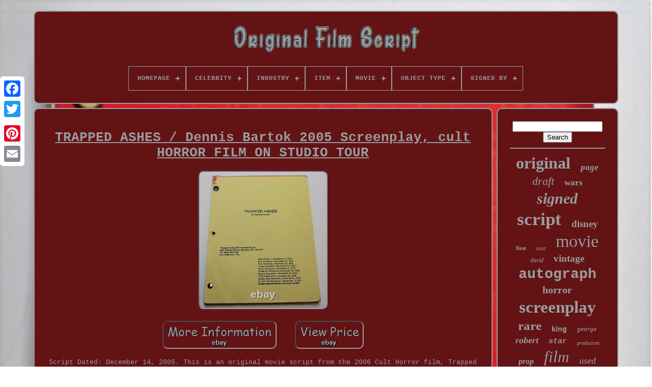

--- FILE ---
content_type: text/html
request_url: https://originalfilmscript.com/trapped_ashes_dennis_bartok_2005_screenplay_cult_horror_film_on_studio_tour.html
body_size: 6766
content:

<!doctype   html>
 	  
<html>  	


 			
<head>


	 	 <title> 
Trapped Ashes / Dennis Bartok 2005 Screenplay, Cult Horror Film On Studio Tour </title> 
	
	 <meta   content='text/html; charset=UTF-8' http-equiv='content-type'> 
	<meta  name='viewport'   content='width=device-width, initial-scale=1'>
	    
	
	 	 <link href='https://originalfilmscript.com/jisuxazoca.css' type='text/css'	rel='stylesheet'>
	 


<!--****************************************************************************************************************************-->
<link type='text/css' rel='stylesheet' href='https://originalfilmscript.com/pufywidac.css'>  


	  

<script type='text/javascript' src='https://code.jquery.com/jquery-latest.min.js'> 	
 </script>


 
	
   	<script async  src='https://originalfilmscript.com/pijudybu.js' type='text/javascript'> 	 
</script>
 

  
	  <script   src='https://originalfilmscript.com/qazevo.js'  type='text/javascript'>  </script> 
	
 
<!--****************************************************************************************************************************-->
<script src='https://originalfilmscript.com/ryjevixa.js' type='text/javascript'   async>
  </script>  



 
		
  <script type='text/javascript' src='https://originalfilmscript.com/codyxeh.js'  async></script>
	
	<script  type='text/javascript'>
var a2a_config = a2a_config || {};a2a_config.no_3p = 1;
 </script> 
			<script src='//static.addtoany.com/menu/page.js' async type='text/javascript'>	</script>

 
	  
<script   src='//static.addtoany.com/menu/page.js'  async type='text/javascript'> 
	</script>

	 <script  src='//static.addtoany.com/menu/page.js'   async type='text/javascript'>
   </script>	

 </head>


  	
<body  data-id='125371901358'>
   
 



	

  <div style='left:0px; top:150px;' class='a2a_kit a2a_kit_size_32 a2a_floating_style a2a_vertical_style'>
		


<a	class='a2a_button_facebook'> 
</a>
  
	  		
		   	<a class='a2a_button_twitter'> 
</a> 

	  
		
	

<a  class='a2a_button_google_plus'> 	  </a>

				 	
		 <a class='a2a_button_pinterest'> 	
	</a> 

			 <a   class='a2a_button_email'>
	
</a>		

	
</div>
 


	   
 	 <div  id='jijycuxad'>	
	  	 
		
<div	id='mexadilado'>	 	   
			 
  <a   href='https://originalfilmscript.com/'>	  <img alt='Original Film Script'  src='https://originalfilmscript.com/original_film_script.gif'></a>  	
	 


			
<div id='xumubul' class='align-center'>
<ul>
<li class='has-sub'><a href='https://originalfilmscript.com/'><span>Homepage</span></a>
<ul>
	<li><a href='https://originalfilmscript.com/recent_items_original_film_script.html'><span>Recent items</span></a></li>
	<li><a href='https://originalfilmscript.com/popular_items_original_film_script.html'><span>Popular items</span></a></li>
	<li><a href='https://originalfilmscript.com/latest_videos_original_film_script.html'><span>Latest videos</span></a></li>
</ul>
</li>

<li class='has-sub'><a href='https://originalfilmscript.com/celebrity/'><span>Celebrity</span></a>
<ul>
	<li><a href='https://originalfilmscript.com/celebrity/christian_bale.html'><span>Christian Bale (2)</span></a></li>
	<li><a href='https://originalfilmscript.com/celebrity/denzel_washington.html'><span>Denzel Washington (2)</span></a></li>
	<li><a href='https://originalfilmscript.com/celebrity/hans_zimmer.html'><span>Hans Zimmer (5)</span></a></li>
	<li><a href='https://originalfilmscript.com/celebrity/martin_scorsese.html'><span>Martin Scorsese (19)</span></a></li>
	<li><a href='https://originalfilmscript.com/celebrity/robert_pattinson.html'><span>Robert Pattinson (2)</span></a></li>
	<li><a href='https://originalfilmscript.com/celebrity/robert_zemeckis.html'><span>Robert Zemeckis (3)</span></a></li>
	<li><a href='https://originalfilmscript.com/celebrity/tom_hardy.html'><span>Tom Hardy (2)</span></a></li>
	<li><a href='https://originalfilmscript.com/recent_items_original_film_script.html'>... (4899)</a></li>
</ul>
</li>

<li class='has-sub'><a href='https://originalfilmscript.com/industry/'><span>Industry</span></a>
<ul>
	<li><a href='https://originalfilmscript.com/industry/celebrities.html'><span>Celebrities (3)</span></a></li>
	<li><a href='https://originalfilmscript.com/industry/movies.html'><span>Movies (2536)</span></a></li>
	<li><a href='https://originalfilmscript.com/industry/music.html'><span>Music (9)</span></a></li>
	<li><a href='https://originalfilmscript.com/industry/television.html'><span>Television (37)</span></a></li>
	<li><a href='https://originalfilmscript.com/industry/theater.html'><span>Theater (3)</span></a></li>
	<li><a href='https://originalfilmscript.com/recent_items_original_film_script.html'>... (2346)</a></li>
</ul>
</li>

<li class='has-sub'><a href='https://originalfilmscript.com/item/'><span>Item</span></a>
<ul>
	<li><a href='https://originalfilmscript.com/item/movie_script.html'><span>Movie Script (2)</span></a></li>
	<li><a href='https://originalfilmscript.com/item/screenplay_script.html'><span>Screenplay / Script (2)</span></a></li>
	<li><a href='https://originalfilmscript.com/recent_items_original_film_script.html'>... (4930)</a></li>
</ul>
</li>

<li class='has-sub'><a href='https://originalfilmscript.com/movie/'><span>Movie</span></a>
<ul>
	<li><a href='https://originalfilmscript.com/movie/a_quiet_place.html'><span>A Quiet Place (4)</span></a></li>
	<li><a href='https://originalfilmscript.com/movie/avengers_endgame.html'><span>Avengers Endgame (4)</span></a></li>
	<li><a href='https://originalfilmscript.com/movie/barbershop.html'><span>Barbershop (14)</span></a></li>
	<li><a href='https://originalfilmscript.com/movie/candyman.html'><span>Candyman (5)</span></a></li>
	<li><a href='https://originalfilmscript.com/movie/ghostbusters.html'><span>Ghostbusters (6)</span></a></li>
	<li><a href='https://originalfilmscript.com/movie/goodfellas.html'><span>Goodfellas (6)</span></a></li>
	<li><a href='https://originalfilmscript.com/movie/halloween.html'><span>Halloween (5)</span></a></li>
	<li><a href='https://originalfilmscript.com/movie/harry_potter.html'><span>Harry Potter (5)</span></a></li>
	<li><a href='https://originalfilmscript.com/movie/interstellar.html'><span>Interstellar (8)</span></a></li>
	<li><a href='https://originalfilmscript.com/movie/jurassic_park.html'><span>Jurassic Park (12)</span></a></li>
	<li><a href='https://originalfilmscript.com/movie/movie.html'><span>Movie (11)</span></a></li>
	<li><a href='https://originalfilmscript.com/movie/pulp_fiction.html'><span>Pulp Fiction (7)</span></a></li>
	<li><a href='https://originalfilmscript.com/movie/rounders.html'><span>Rounders (7)</span></a></li>
	<li><a href='https://originalfilmscript.com/movie/scream.html'><span>Scream (4)</span></a></li>
	<li><a href='https://originalfilmscript.com/movie/star_wars.html'><span>Star Wars (6)</span></a></li>
	<li><a href='https://originalfilmscript.com/movie/the_dark_knight.html'><span>The Dark Knight (5)</span></a></li>
	<li><a href='https://originalfilmscript.com/movie/the_exorcist.html'><span>The Exorcist (4)</span></a></li>
	<li><a href='https://originalfilmscript.com/movie/the_godfather.html'><span>The Godfather (8)</span></a></li>
	<li><a href='https://originalfilmscript.com/movie/the_matrix.html'><span>The Matrix (4)</span></a></li>
	<li><a href='https://originalfilmscript.com/movie/toy_story.html'><span>Toy Story (5)</span></a></li>
	<li><a href='https://originalfilmscript.com/recent_items_original_film_script.html'>... (4804)</a></li>
</ul>
</li>

<li class='has-sub'><a href='https://originalfilmscript.com/object_type/'><span>Object Type</span></a>
<ul>
	<li><a href='https://originalfilmscript.com/object_type/book.html'><span>Book (4)</span></a></li>
	<li><a href='https://originalfilmscript.com/object_type/call_sheets.html'><span>Call Sheets (2)</span></a></li>
	<li><a href='https://originalfilmscript.com/object_type/campaign_book.html'><span>Campaign Book (2)</span></a></li>
	<li><a href='https://originalfilmscript.com/object_type/cards_paper.html'><span>Cards & Paper (3)</span></a></li>
	<li><a href='https://originalfilmscript.com/object_type/magazine.html'><span>Magazine (2)</span></a></li>
	<li><a href='https://originalfilmscript.com/object_type/movie_script.html'><span>Movie Script (2)</span></a></li>
	<li><a href='https://originalfilmscript.com/object_type/photo.html'><span>Photo (7)</span></a></li>
	<li><a href='https://originalfilmscript.com/object_type/photograph.html'><span>Photograph (46)</span></a></li>
	<li><a href='https://originalfilmscript.com/object_type/poster.html'><span>Poster (37)</span></a></li>
	<li><a href='https://originalfilmscript.com/object_type/press_kit.html'><span>Press Kit (4)</span></a></li>
	<li><a href='https://originalfilmscript.com/object_type/pressbook.html'><span>Pressbook (5)</span></a></li>
	<li><a href='https://originalfilmscript.com/object_type/prop.html'><span>Prop (19)</span></a></li>
	<li><a href='https://originalfilmscript.com/object_type/screenplay.html'><span>Screenplay (19)</span></a></li>
	<li><a href='https://originalfilmscript.com/object_type/screenplay_script.html'><span>Screenplay, Script (4)</span></a></li>
	<li><a href='https://originalfilmscript.com/object_type/script.html'><span>Script (1067)</span></a></li>
	<li><a href='https://originalfilmscript.com/recent_items_original_film_script.html'>... (3711)</a></li>
</ul>
</li>

<li class='has-sub'><a href='https://originalfilmscript.com/signed_by/'><span>Signed By</span></a>
<ul>
	<li><a href='https://originalfilmscript.com/signed_by/a_star.html'><span>A Star (5)</span></a></li>
	<li><a href='https://originalfilmscript.com/signed_by/adam_sandler.html'><span>Adam Sandler (13)</span></a></li>
	<li><a href='https://originalfilmscript.com/signed_by/al_pacino.html'><span>Al Pacino (7)</span></a></li>
	<li><a href='https://originalfilmscript.com/signed_by/charlie_sheen.html'><span>Charlie Sheen (5)</span></a></li>
	<li><a href='https://originalfilmscript.com/signed_by/christian_bale.html'><span>Christian Bale (18)</span></a></li>
	<li><a href='https://originalfilmscript.com/signed_by/dan_aykroyd.html'><span>Dan Aykroyd (8)</span></a></li>
	<li><a href='https://originalfilmscript.com/signed_by/daniel_radcliffe.html'><span>Daniel Radcliffe (10)</span></a></li>
	<li><a href='https://originalfilmscript.com/signed_by/greta_gerwig.html'><span>Greta Gerwig (5)</span></a></li>
	<li><a href='https://originalfilmscript.com/signed_by/hans_zimmer.html'><span>Hans Zimmer (6)</span></a></li>
	<li><a href='https://originalfilmscript.com/signed_by/jeff_goldblum.html'><span>Jeff Goldblum (5)</span></a></li>
	<li><a href='https://originalfilmscript.com/signed_by/john_travolta.html'><span>John Travolta (5)</span></a></li>
	<li><a href='https://originalfilmscript.com/signed_by/kevin_smith.html'><span>Kevin Smith (9)</span></a></li>
	<li><a href='https://originalfilmscript.com/signed_by/martin_scorsese.html'><span>Martin Scorsese (11)</span></a></li>
	<li><a href='https://originalfilmscript.com/signed_by/matt_damon.html'><span>Matt Damon (16)</span></a></li>
	<li><a href='https://originalfilmscript.com/signed_by/quentin_tarantino.html'><span>Quentin Tarantino (10)</span></a></li>
	<li><a href='https://originalfilmscript.com/signed_by/robert_zemeckis.html'><span>Robert Zemeckis (5)</span></a></li>
	<li><a href='https://originalfilmscript.com/signed_by/tim_allen.html'><span>Tim Allen (7)</span></a></li>
	<li><a href='https://originalfilmscript.com/signed_by/tony_todd.html'><span>Tony Todd (5)</span></a></li>
	<li><a href='https://originalfilmscript.com/signed_by/wes_anderson.html'><span>Wes Anderson (5)</span></a></li>
	<li><a href='https://originalfilmscript.com/signed_by/whoopi_goldberg.html'><span>Whoopi Goldberg (5)</span></a></li>
	<li><a href='https://originalfilmscript.com/recent_items_original_film_script.html'>... (4774)</a></li>
</ul>
</li>

</ul>
</div>

		
 </div>	





		  	<div	id='besiz'>
	 
 
				<div  id='ceniw'>


					 
 <div	id='sunik'> 



 </div> 	

 

				<h1 class="[base64]">TRAPPED ASHES / Dennis Bartok 2005 Screenplay, cult HORROR FILM ON STUDIO TOUR 

</h1> 	 
	<img class="wjd62k2j8" src="https://originalfilmscript.com/wuwybyba/TRAPPED_ASHES_Dennis_Bartok_2005_Screenplay_cult_HORROR_FILM_ON_STUDIO_TOUR_01_ytrs.jpg" title="TRAPPED ASHES / Dennis Bartok 2005 Screenplay, cult HORROR FILM ON STUDIO TOUR" alt="TRAPPED ASHES / Dennis Bartok 2005 Screenplay, cult HORROR FILM ON STUDIO TOUR"/>  <br/>


 
   
<br/>		<img class="wjd62k2j8" src="https://originalfilmscript.com/xedifovu.gif" title="TRAPPED ASHES / Dennis Bartok 2005 Screenplay, cult HORROR FILM ON STUDIO TOUR" alt="TRAPPED ASHES / Dennis Bartok 2005 Screenplay, cult HORROR FILM ON STUDIO TOUR"/>
   	<img class="wjd62k2j8" src="https://originalfilmscript.com/vupyfiwa.gif" title="TRAPPED ASHES / Dennis Bartok 2005 Screenplay, cult HORROR FILM ON STUDIO TOUR" alt="TRAPPED ASHES / Dennis Bartok 2005 Screenplay, cult HORROR FILM ON STUDIO TOUR"/>

<br/>   <p>

	Script Dated: December 14, 2005. This is an original movie script from the 2006 Cult Horror film, Trapped Ashes. It has multi-colored revision pages throughout the script.  </p> 
 It is 96 pages long. Please view the pictures above. This script is very rare, it's an awesome piece of movie memorabilia. The actress Phoebe Kane and her boyfriend Andy, the architect Henry and his wife Julia, the former director Leo and Nathalie receive an invitation for a VIP Tour in the Ultra Studios. When they see the spooky house where the missing director Desmond Hacker filmed "Hysteria", they ask their tour guide to stop the car to visit the infamous house. In a moment, they find that they are trapped in a room without any exit and the guide suggests them to tell the scariest experience of each one like in "Hysteria". Each one tells a spooky tale until they finally discover the end of their stories. POSTER IS NOT INCLUDED, IT IS JUST BEING USED AS A VISUAL REFERENCE.	
<p>
  Specializes in rare and collectible movie scripts. Our scripts are genuine, authentic and screen used.	  
</p>	 
<p>  We also carry movie props from no genre in particular. Furthermore, all of our items that are not props or scripts can be found in our Other Memorabilia category. We do not sell reproductions or fakes. We have one of the largest collections of original movie screenplays in the world.

 </p>
	  We also carry scripts used in Television, Broadway, Radio and other forms of entertainment. Every script that we own was hand-picked one at a time over the many years of which we have been collecting. A lot of people, new to collecting, are confused about the word Original. <p>	 " In terms of movie scripts, the term "Original means that it was used by the production company in the early stages of production or that it was issued out to the cast and crew members during filming, and used at the time of production. Any scripts printed or used in any fashion after filming has completed are known as either a reproduction or a post-production script. These two types of scripts are much less valuable and desirable. All of our scripts are Original..</p> An original movie script has a lot of character in the item itself and every one of them is different in some way or another. There is usually only one script given to each crew member during production, however, sometimes they do get more than one. This makes original movie scripts very desirable because of how scarce they are. Any changes made to the screenplay during production are known as revisions and these revision pages are inserted into that one script that was issued out to them. For example, if we are talking about a low-budget film with a small cast and only a few crew members, there are actually only a small number of scripts in existence around the world for that film. This aspect of collecting makes it fun but also difficult because there may be a certain writer or director that you love to collect and there may only be a handful of movie scripts that still exist from that specific film that you are looking for. We have some of the rarest movie scripts in the world. Each film project has a different total number of scripts that are issued. The older a film is you also have to figure in the fact that a lot of the original movie scripts have been thrown out or destroyed over time. We do our best to provide the widest selection of original movie scripts in the world. Whatever actor, producer, director, writer or specific film department you are looking for, we probably have a movie script related to the person you are looking for in some form or fashion.  <p>
  I know that there are a lot of items to search through, but there is definitely something for you. Once you check off this little box it will allow you to search for a specific word that is contained in any of our listings' actual description. Here all of the original movie scripts will be categorized by decade, which will help you to narrow down what you are looking for by the year it was made. This item is in the category "Entertainment Memorabilia\Movie Memorabilia\Scripts\Originals\Unsigned".
 
</p>  
 The seller is "themoviewizard" and is located in this country: US. This item can be shipped to United States, Canada, United Kingdom, Denmark, Romania, Slovakia, Bulgaria, Czech Republic, Finland, Hungary, Latvia, Lithuania, Malta, Estonia, Australia, Greece, Portugal, Cyprus, Slovenia, Japan, China, Sweden, Korea, South, Indonesia, Taiwan, South Africa, Thailand, Belgium, France, Hong Kong, Ireland, Netherlands, Poland, Spain, Italy, Germany, Austria, Bahamas, Israel, Mexico, New Zealand, Philippines, Singapore, Switzerland, Norway, Saudi Arabia, United Arab Emirates, Qatar, Kuwait, Bahrain, Croatia, Republic of, Malaysia, Brazil, Chile, Colombia, Costa Rica, Panama, Trinidad and Tobago, Guatemala, Honduras, Jamaica, Antigua and Barbuda, Aruba, Belize, Dominica, Grenada, Saint Kitts-Nevis, Saint Lucia, Montserrat, Turks and Caicos Islands, Barbados, Bangladesh, Bermuda, Brunei Darussalam, Bolivia, Ecuador, Egypt, French Guiana, Guernsey, Gibraltar, Guadeloupe, Iceland, Jersey, Jordan, Cambodia, Cayman Islands, Liechtenstein, Sri Lanka, Luxembourg, Monaco, Macau, Martinique, Maldives, Nicaragua, Oman, Peru, Pakistan, Paraguay, Reunion, Vietnam, Uruguay.<br/><img class="wjd62k2j8" src="https://originalfilmscript.com/xedifovu.gif" title="TRAPPED ASHES / Dennis Bartok 2005 Screenplay, cult HORROR FILM ON STUDIO TOUR" alt="TRAPPED ASHES / Dennis Bartok 2005 Screenplay, cult HORROR FILM ON STUDIO TOUR"/>
   	<img class="wjd62k2j8" src="https://originalfilmscript.com/vupyfiwa.gif" title="TRAPPED ASHES / Dennis Bartok 2005 Screenplay, cult HORROR FILM ON STUDIO TOUR" alt="TRAPPED ASHES / Dennis Bartok 2005 Screenplay, cult HORROR FILM ON STUDIO TOUR"/>
	 <br/>	
				
				
 	 <div   style='margin:10px auto 0px auto'	class='a2a_kit'> 
					
  <a data-action='like'  data-show-faces='false'	class='a2a_button_facebook_like'  data-layout='button' data-share='false'> </a>

  
				 

</div> 
 
				
				
	 	<div class='a2a_kit a2a_default_style' style='margin:10px auto;width:120px;'> 

					 <a class='a2a_button_facebook'></a>

 
					
	 
<!--****************************************************************************************************************************-->
<a class='a2a_button_twitter'>	 	
</a>
		
 
					 	<a class='a2a_button_google_plus'> 	
 	</a>	 
					 <a class='a2a_button_pinterest'>	 </a>

	 	
						
<a class='a2a_button_email'>  </a>
	 
				 

 </div> 

  
					
				
				

	</div> 

 
 
				 	<div   id='dokevabar'>

				
					
<div   id='bysahuke'>
	 
					 
<hr>     		
				 
	</div>

					
<div id='guduqidoh'>       </div> 	
				
					 <div id='xysymu'>	
  	



					<a style="font-family:Playbill;font-size:32px;font-weight:bold;font-style:normal;text-decoration:none" href="https://originalfilmscript.com/tags/original.html">original</a><a style="font-family:Merlin;font-size:17px;font-weight:bold;font-style:oblique;text-decoration:none" href="https://originalfilmscript.com/tags/page.html">page</a><a style="font-family:MS LineDraw;font-size:22px;font-weight:normal;font-style:italic;text-decoration:none" href="https://originalfilmscript.com/tags/draft.html">draft</a><a style="font-family:GilbertUltraBold;font-size:17px;font-weight:bolder;font-style:normal;text-decoration:none" href="https://originalfilmscript.com/tags/wars.html">wars</a><a style="font-family:Century Gothic;font-size:30px;font-weight:bold;font-style:italic;text-decoration:none" href="https://originalfilmscript.com/tags/signed.html">signed</a><a style="font-family:Kino MT;font-size:35px;font-weight:bolder;font-style:normal;text-decoration:none" href="https://originalfilmscript.com/tags/script.html">script</a><a style="font-family:Comic Sans MS;font-size:19px;font-weight:bold;font-style:normal;text-decoration:none" href="https://originalfilmscript.com/tags/disney.html">disney</a><a style="font-family:Haettenschweiler;font-size:11px;font-weight:bold;font-style:normal;text-decoration:none" href="https://originalfilmscript.com/tags/first.html">first</a><a style="font-family:Bodoni MT Ultra Bold;font-size:11px;font-weight:normal;font-style:oblique;text-decoration:none" href="https://originalfilmscript.com/tags/cast.html">cast</a><a style="font-family:Palatino;font-size:34px;font-weight:lighter;font-style:normal;text-decoration:none" href="https://originalfilmscript.com/tags/movie.html">movie</a><a style="font-family:Wide Latin;font-size:12px;font-weight:lighter;font-style:oblique;text-decoration:none" href="https://originalfilmscript.com/tags/david.html">david</a><a style="font-family:Motor;font-size:19px;font-weight:bolder;font-style:normal;text-decoration:none" href="https://originalfilmscript.com/tags/vintage.html">vintage</a><a style="font-family:Courier;font-size:28px;font-weight:bold;font-style:normal;text-decoration:none" href="https://originalfilmscript.com/tags/autograph.html">autograph</a><a style="font-family:Times New Roman;font-size:20px;font-weight:bold;font-style:normal;text-decoration:none" href="https://originalfilmscript.com/tags/horror.html">horror</a><a style="font-family:Britannic Bold;font-size:33px;font-weight:bolder;font-style:normal;text-decoration:none" href="https://originalfilmscript.com/tags/screenplay.html">screenplay</a><a style="font-family:Letter Gothic;font-size:25px;font-weight:bold;font-style:normal;text-decoration:none" href="https://originalfilmscript.com/tags/rare.html">rare</a><a style="font-family:Arial;font-size:14px;font-weight:bold;font-style:normal;text-decoration:none" href="https://originalfilmscript.com/tags/king.html">king</a><a style="font-family:Brush Script MT;font-size:13px;font-weight:lighter;font-style:italic;text-decoration:none" href="https://originalfilmscript.com/tags/george.html">george</a><a style="font-family:Arial Rounded MT Bold;font-size:18px;font-weight:bolder;font-style:oblique;text-decoration:none" href="https://originalfilmscript.com/tags/robert.html">robert</a><a style="font-family:Cursive Elegant;font-size:15px;font-weight:bold;font-style:italic;text-decoration:none" href="https://originalfilmscript.com/tags/star.html">star</a><a style="font-family:New York;font-size:10px;font-weight:normal;font-style:oblique;text-decoration:none" href="https://originalfilmscript.com/tags/production.html">production</a><a style="font-family:Swiss721 BlkEx BT;font-size:16px;font-weight:bold;font-style:italic;text-decoration:none" href="https://originalfilmscript.com/tags/prop.html">prop</a><a style="font-family:Sonoma Italic;font-size:31px;font-weight:normal;font-style:oblique;text-decoration:none" href="https://originalfilmscript.com/tags/film.html">film</a><a style="font-family:Modern;font-size:18px;font-weight:lighter;font-style:italic;text-decoration:none" href="https://originalfilmscript.com/tags/used.html">used</a><a style="font-family:Century Gothic;font-size:24px;font-weight:bold;font-style:italic;text-decoration:none" href="https://originalfilmscript.com/tags/autographed.html">autographed</a><a style="font-family:Zap Chance;font-size:23px;font-weight:normal;font-style:oblique;text-decoration:none" href="https://originalfilmscript.com/tags/john.html">john</a><a style="font-family:New York;font-size:14px;font-weight:bolder;font-style:normal;text-decoration:none" href="https://originalfilmscript.com/tags/michael.html">michael</a><a style="font-family:Georgia;font-size:21px;font-weight:bold;font-style:oblique;text-decoration:none" href="https://originalfilmscript.com/tags/unproduced.html">unproduced</a><a style="font-family:Expo;font-size:12px;font-weight:bold;font-style:oblique;text-decoration:none" href="https://originalfilmscript.com/tags/copy.html">copy</a><a style="font-family:Micro;font-size:29px;font-weight:lighter;font-style:normal;text-decoration:none" href="https://originalfilmscript.com/tags/full.html">full</a><a style="font-family:Garamond;font-size:16px;font-weight:bold;font-style:normal;text-decoration:none" href="https://originalfilmscript.com/tags/comedy.html">comedy</a><a style="font-family:Playbill;font-size:13px;font-weight:bold;font-style:oblique;text-decoration:none" href="https://originalfilmscript.com/tags/james.html">james</a><a style="font-family:GV Terminal;font-size:26px;font-weight:bolder;font-style:normal;text-decoration:none" href="https://originalfilmscript.com/tags/book.html">book</a><a style="font-family:Aardvark;font-size:27px;font-weight:lighter;font-style:oblique;text-decoration:none" href="https://originalfilmscript.com/tags/beckett.html">beckett</a><a style="font-family:Charcoal;font-size:15px;font-weight:normal;font-style:italic;text-decoration:none" href="https://originalfilmscript.com/tags/authentic.html">authentic</a>  
				
 </div> 

			
			  
 </div> 
	
	  
		   </div>

	
		

 <div	id='hilesik'>
   
		
			
<ul>
				 		<li> 
	
					 	
<!--****************************************************************************************************************************

	a

****************************************************************************************************************************-->
<a href='https://originalfilmscript.com/'> 	
	Homepage 	</a>
  
    
					 
	</li> 		
				
  	<li> 


						 
<a href='https://originalfilmscript.com/contact_us.php'> Contact Form	
	</a> 

				
</li>
	
				
	<li> 

					
<!--****************************************************************************************************************************

	a

****************************************************************************************************************************-->
<a	href='https://originalfilmscript.com/gucuwu.html'>
 		Privacy Policies
 </a>	
				  	</li>

 
				

   <li> 
	
					  	 

<a href='https://originalfilmscript.com/terms_of_service.html'>  Terms of Use	</a> 
				 </li>  
				

			 

</ul>

			
		   

	</div>
   


	  	 

</div>  
   
 </body>  
		

</HTML>   
